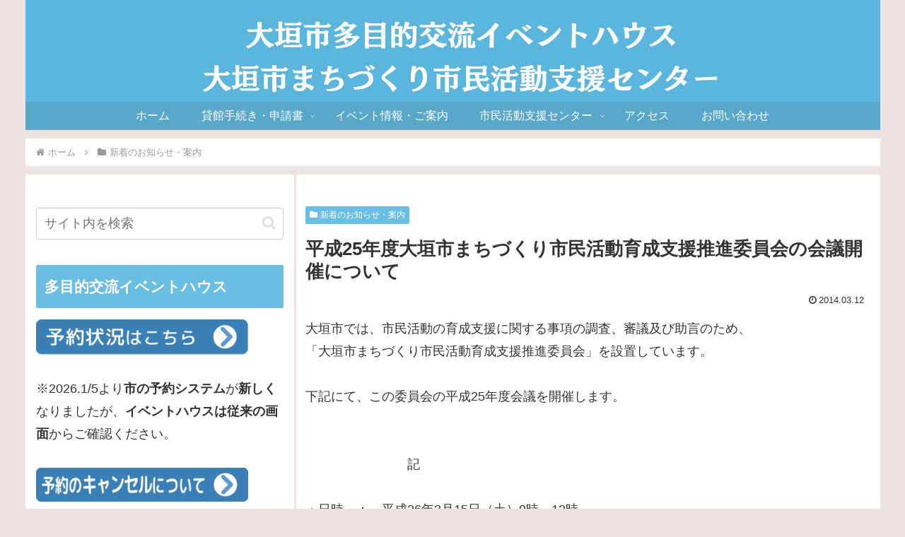

--- FILE ---
content_type: text/html; charset=utf-8
request_url: https://www.google.com/recaptcha/api2/anchor?ar=1&k=6LeF3YYpAAAAAAZKSxgC26Zp2RTqiZh2nuG0BxA1&co=aHR0cHM6Ly9vZy1ldmVudGhvdXNlLmNvbTo0NDM.&hl=en&v=N67nZn4AqZkNcbeMu4prBgzg&size=invisible&anchor-ms=20000&execute-ms=30000&cb=kasi164wzhrf
body_size: 48757
content:
<!DOCTYPE HTML><html dir="ltr" lang="en"><head><meta http-equiv="Content-Type" content="text/html; charset=UTF-8">
<meta http-equiv="X-UA-Compatible" content="IE=edge">
<title>reCAPTCHA</title>
<style type="text/css">
/* cyrillic-ext */
@font-face {
  font-family: 'Roboto';
  font-style: normal;
  font-weight: 400;
  font-stretch: 100%;
  src: url(//fonts.gstatic.com/s/roboto/v48/KFO7CnqEu92Fr1ME7kSn66aGLdTylUAMa3GUBHMdazTgWw.woff2) format('woff2');
  unicode-range: U+0460-052F, U+1C80-1C8A, U+20B4, U+2DE0-2DFF, U+A640-A69F, U+FE2E-FE2F;
}
/* cyrillic */
@font-face {
  font-family: 'Roboto';
  font-style: normal;
  font-weight: 400;
  font-stretch: 100%;
  src: url(//fonts.gstatic.com/s/roboto/v48/KFO7CnqEu92Fr1ME7kSn66aGLdTylUAMa3iUBHMdazTgWw.woff2) format('woff2');
  unicode-range: U+0301, U+0400-045F, U+0490-0491, U+04B0-04B1, U+2116;
}
/* greek-ext */
@font-face {
  font-family: 'Roboto';
  font-style: normal;
  font-weight: 400;
  font-stretch: 100%;
  src: url(//fonts.gstatic.com/s/roboto/v48/KFO7CnqEu92Fr1ME7kSn66aGLdTylUAMa3CUBHMdazTgWw.woff2) format('woff2');
  unicode-range: U+1F00-1FFF;
}
/* greek */
@font-face {
  font-family: 'Roboto';
  font-style: normal;
  font-weight: 400;
  font-stretch: 100%;
  src: url(//fonts.gstatic.com/s/roboto/v48/KFO7CnqEu92Fr1ME7kSn66aGLdTylUAMa3-UBHMdazTgWw.woff2) format('woff2');
  unicode-range: U+0370-0377, U+037A-037F, U+0384-038A, U+038C, U+038E-03A1, U+03A3-03FF;
}
/* math */
@font-face {
  font-family: 'Roboto';
  font-style: normal;
  font-weight: 400;
  font-stretch: 100%;
  src: url(//fonts.gstatic.com/s/roboto/v48/KFO7CnqEu92Fr1ME7kSn66aGLdTylUAMawCUBHMdazTgWw.woff2) format('woff2');
  unicode-range: U+0302-0303, U+0305, U+0307-0308, U+0310, U+0312, U+0315, U+031A, U+0326-0327, U+032C, U+032F-0330, U+0332-0333, U+0338, U+033A, U+0346, U+034D, U+0391-03A1, U+03A3-03A9, U+03B1-03C9, U+03D1, U+03D5-03D6, U+03F0-03F1, U+03F4-03F5, U+2016-2017, U+2034-2038, U+203C, U+2040, U+2043, U+2047, U+2050, U+2057, U+205F, U+2070-2071, U+2074-208E, U+2090-209C, U+20D0-20DC, U+20E1, U+20E5-20EF, U+2100-2112, U+2114-2115, U+2117-2121, U+2123-214F, U+2190, U+2192, U+2194-21AE, U+21B0-21E5, U+21F1-21F2, U+21F4-2211, U+2213-2214, U+2216-22FF, U+2308-230B, U+2310, U+2319, U+231C-2321, U+2336-237A, U+237C, U+2395, U+239B-23B7, U+23D0, U+23DC-23E1, U+2474-2475, U+25AF, U+25B3, U+25B7, U+25BD, U+25C1, U+25CA, U+25CC, U+25FB, U+266D-266F, U+27C0-27FF, U+2900-2AFF, U+2B0E-2B11, U+2B30-2B4C, U+2BFE, U+3030, U+FF5B, U+FF5D, U+1D400-1D7FF, U+1EE00-1EEFF;
}
/* symbols */
@font-face {
  font-family: 'Roboto';
  font-style: normal;
  font-weight: 400;
  font-stretch: 100%;
  src: url(//fonts.gstatic.com/s/roboto/v48/KFO7CnqEu92Fr1ME7kSn66aGLdTylUAMaxKUBHMdazTgWw.woff2) format('woff2');
  unicode-range: U+0001-000C, U+000E-001F, U+007F-009F, U+20DD-20E0, U+20E2-20E4, U+2150-218F, U+2190, U+2192, U+2194-2199, U+21AF, U+21E6-21F0, U+21F3, U+2218-2219, U+2299, U+22C4-22C6, U+2300-243F, U+2440-244A, U+2460-24FF, U+25A0-27BF, U+2800-28FF, U+2921-2922, U+2981, U+29BF, U+29EB, U+2B00-2BFF, U+4DC0-4DFF, U+FFF9-FFFB, U+10140-1018E, U+10190-1019C, U+101A0, U+101D0-101FD, U+102E0-102FB, U+10E60-10E7E, U+1D2C0-1D2D3, U+1D2E0-1D37F, U+1F000-1F0FF, U+1F100-1F1AD, U+1F1E6-1F1FF, U+1F30D-1F30F, U+1F315, U+1F31C, U+1F31E, U+1F320-1F32C, U+1F336, U+1F378, U+1F37D, U+1F382, U+1F393-1F39F, U+1F3A7-1F3A8, U+1F3AC-1F3AF, U+1F3C2, U+1F3C4-1F3C6, U+1F3CA-1F3CE, U+1F3D4-1F3E0, U+1F3ED, U+1F3F1-1F3F3, U+1F3F5-1F3F7, U+1F408, U+1F415, U+1F41F, U+1F426, U+1F43F, U+1F441-1F442, U+1F444, U+1F446-1F449, U+1F44C-1F44E, U+1F453, U+1F46A, U+1F47D, U+1F4A3, U+1F4B0, U+1F4B3, U+1F4B9, U+1F4BB, U+1F4BF, U+1F4C8-1F4CB, U+1F4D6, U+1F4DA, U+1F4DF, U+1F4E3-1F4E6, U+1F4EA-1F4ED, U+1F4F7, U+1F4F9-1F4FB, U+1F4FD-1F4FE, U+1F503, U+1F507-1F50B, U+1F50D, U+1F512-1F513, U+1F53E-1F54A, U+1F54F-1F5FA, U+1F610, U+1F650-1F67F, U+1F687, U+1F68D, U+1F691, U+1F694, U+1F698, U+1F6AD, U+1F6B2, U+1F6B9-1F6BA, U+1F6BC, U+1F6C6-1F6CF, U+1F6D3-1F6D7, U+1F6E0-1F6EA, U+1F6F0-1F6F3, U+1F6F7-1F6FC, U+1F700-1F7FF, U+1F800-1F80B, U+1F810-1F847, U+1F850-1F859, U+1F860-1F887, U+1F890-1F8AD, U+1F8B0-1F8BB, U+1F8C0-1F8C1, U+1F900-1F90B, U+1F93B, U+1F946, U+1F984, U+1F996, U+1F9E9, U+1FA00-1FA6F, U+1FA70-1FA7C, U+1FA80-1FA89, U+1FA8F-1FAC6, U+1FACE-1FADC, U+1FADF-1FAE9, U+1FAF0-1FAF8, U+1FB00-1FBFF;
}
/* vietnamese */
@font-face {
  font-family: 'Roboto';
  font-style: normal;
  font-weight: 400;
  font-stretch: 100%;
  src: url(//fonts.gstatic.com/s/roboto/v48/KFO7CnqEu92Fr1ME7kSn66aGLdTylUAMa3OUBHMdazTgWw.woff2) format('woff2');
  unicode-range: U+0102-0103, U+0110-0111, U+0128-0129, U+0168-0169, U+01A0-01A1, U+01AF-01B0, U+0300-0301, U+0303-0304, U+0308-0309, U+0323, U+0329, U+1EA0-1EF9, U+20AB;
}
/* latin-ext */
@font-face {
  font-family: 'Roboto';
  font-style: normal;
  font-weight: 400;
  font-stretch: 100%;
  src: url(//fonts.gstatic.com/s/roboto/v48/KFO7CnqEu92Fr1ME7kSn66aGLdTylUAMa3KUBHMdazTgWw.woff2) format('woff2');
  unicode-range: U+0100-02BA, U+02BD-02C5, U+02C7-02CC, U+02CE-02D7, U+02DD-02FF, U+0304, U+0308, U+0329, U+1D00-1DBF, U+1E00-1E9F, U+1EF2-1EFF, U+2020, U+20A0-20AB, U+20AD-20C0, U+2113, U+2C60-2C7F, U+A720-A7FF;
}
/* latin */
@font-face {
  font-family: 'Roboto';
  font-style: normal;
  font-weight: 400;
  font-stretch: 100%;
  src: url(//fonts.gstatic.com/s/roboto/v48/KFO7CnqEu92Fr1ME7kSn66aGLdTylUAMa3yUBHMdazQ.woff2) format('woff2');
  unicode-range: U+0000-00FF, U+0131, U+0152-0153, U+02BB-02BC, U+02C6, U+02DA, U+02DC, U+0304, U+0308, U+0329, U+2000-206F, U+20AC, U+2122, U+2191, U+2193, U+2212, U+2215, U+FEFF, U+FFFD;
}
/* cyrillic-ext */
@font-face {
  font-family: 'Roboto';
  font-style: normal;
  font-weight: 500;
  font-stretch: 100%;
  src: url(//fonts.gstatic.com/s/roboto/v48/KFO7CnqEu92Fr1ME7kSn66aGLdTylUAMa3GUBHMdazTgWw.woff2) format('woff2');
  unicode-range: U+0460-052F, U+1C80-1C8A, U+20B4, U+2DE0-2DFF, U+A640-A69F, U+FE2E-FE2F;
}
/* cyrillic */
@font-face {
  font-family: 'Roboto';
  font-style: normal;
  font-weight: 500;
  font-stretch: 100%;
  src: url(//fonts.gstatic.com/s/roboto/v48/KFO7CnqEu92Fr1ME7kSn66aGLdTylUAMa3iUBHMdazTgWw.woff2) format('woff2');
  unicode-range: U+0301, U+0400-045F, U+0490-0491, U+04B0-04B1, U+2116;
}
/* greek-ext */
@font-face {
  font-family: 'Roboto';
  font-style: normal;
  font-weight: 500;
  font-stretch: 100%;
  src: url(//fonts.gstatic.com/s/roboto/v48/KFO7CnqEu92Fr1ME7kSn66aGLdTylUAMa3CUBHMdazTgWw.woff2) format('woff2');
  unicode-range: U+1F00-1FFF;
}
/* greek */
@font-face {
  font-family: 'Roboto';
  font-style: normal;
  font-weight: 500;
  font-stretch: 100%;
  src: url(//fonts.gstatic.com/s/roboto/v48/KFO7CnqEu92Fr1ME7kSn66aGLdTylUAMa3-UBHMdazTgWw.woff2) format('woff2');
  unicode-range: U+0370-0377, U+037A-037F, U+0384-038A, U+038C, U+038E-03A1, U+03A3-03FF;
}
/* math */
@font-face {
  font-family: 'Roboto';
  font-style: normal;
  font-weight: 500;
  font-stretch: 100%;
  src: url(//fonts.gstatic.com/s/roboto/v48/KFO7CnqEu92Fr1ME7kSn66aGLdTylUAMawCUBHMdazTgWw.woff2) format('woff2');
  unicode-range: U+0302-0303, U+0305, U+0307-0308, U+0310, U+0312, U+0315, U+031A, U+0326-0327, U+032C, U+032F-0330, U+0332-0333, U+0338, U+033A, U+0346, U+034D, U+0391-03A1, U+03A3-03A9, U+03B1-03C9, U+03D1, U+03D5-03D6, U+03F0-03F1, U+03F4-03F5, U+2016-2017, U+2034-2038, U+203C, U+2040, U+2043, U+2047, U+2050, U+2057, U+205F, U+2070-2071, U+2074-208E, U+2090-209C, U+20D0-20DC, U+20E1, U+20E5-20EF, U+2100-2112, U+2114-2115, U+2117-2121, U+2123-214F, U+2190, U+2192, U+2194-21AE, U+21B0-21E5, U+21F1-21F2, U+21F4-2211, U+2213-2214, U+2216-22FF, U+2308-230B, U+2310, U+2319, U+231C-2321, U+2336-237A, U+237C, U+2395, U+239B-23B7, U+23D0, U+23DC-23E1, U+2474-2475, U+25AF, U+25B3, U+25B7, U+25BD, U+25C1, U+25CA, U+25CC, U+25FB, U+266D-266F, U+27C0-27FF, U+2900-2AFF, U+2B0E-2B11, U+2B30-2B4C, U+2BFE, U+3030, U+FF5B, U+FF5D, U+1D400-1D7FF, U+1EE00-1EEFF;
}
/* symbols */
@font-face {
  font-family: 'Roboto';
  font-style: normal;
  font-weight: 500;
  font-stretch: 100%;
  src: url(//fonts.gstatic.com/s/roboto/v48/KFO7CnqEu92Fr1ME7kSn66aGLdTylUAMaxKUBHMdazTgWw.woff2) format('woff2');
  unicode-range: U+0001-000C, U+000E-001F, U+007F-009F, U+20DD-20E0, U+20E2-20E4, U+2150-218F, U+2190, U+2192, U+2194-2199, U+21AF, U+21E6-21F0, U+21F3, U+2218-2219, U+2299, U+22C4-22C6, U+2300-243F, U+2440-244A, U+2460-24FF, U+25A0-27BF, U+2800-28FF, U+2921-2922, U+2981, U+29BF, U+29EB, U+2B00-2BFF, U+4DC0-4DFF, U+FFF9-FFFB, U+10140-1018E, U+10190-1019C, U+101A0, U+101D0-101FD, U+102E0-102FB, U+10E60-10E7E, U+1D2C0-1D2D3, U+1D2E0-1D37F, U+1F000-1F0FF, U+1F100-1F1AD, U+1F1E6-1F1FF, U+1F30D-1F30F, U+1F315, U+1F31C, U+1F31E, U+1F320-1F32C, U+1F336, U+1F378, U+1F37D, U+1F382, U+1F393-1F39F, U+1F3A7-1F3A8, U+1F3AC-1F3AF, U+1F3C2, U+1F3C4-1F3C6, U+1F3CA-1F3CE, U+1F3D4-1F3E0, U+1F3ED, U+1F3F1-1F3F3, U+1F3F5-1F3F7, U+1F408, U+1F415, U+1F41F, U+1F426, U+1F43F, U+1F441-1F442, U+1F444, U+1F446-1F449, U+1F44C-1F44E, U+1F453, U+1F46A, U+1F47D, U+1F4A3, U+1F4B0, U+1F4B3, U+1F4B9, U+1F4BB, U+1F4BF, U+1F4C8-1F4CB, U+1F4D6, U+1F4DA, U+1F4DF, U+1F4E3-1F4E6, U+1F4EA-1F4ED, U+1F4F7, U+1F4F9-1F4FB, U+1F4FD-1F4FE, U+1F503, U+1F507-1F50B, U+1F50D, U+1F512-1F513, U+1F53E-1F54A, U+1F54F-1F5FA, U+1F610, U+1F650-1F67F, U+1F687, U+1F68D, U+1F691, U+1F694, U+1F698, U+1F6AD, U+1F6B2, U+1F6B9-1F6BA, U+1F6BC, U+1F6C6-1F6CF, U+1F6D3-1F6D7, U+1F6E0-1F6EA, U+1F6F0-1F6F3, U+1F6F7-1F6FC, U+1F700-1F7FF, U+1F800-1F80B, U+1F810-1F847, U+1F850-1F859, U+1F860-1F887, U+1F890-1F8AD, U+1F8B0-1F8BB, U+1F8C0-1F8C1, U+1F900-1F90B, U+1F93B, U+1F946, U+1F984, U+1F996, U+1F9E9, U+1FA00-1FA6F, U+1FA70-1FA7C, U+1FA80-1FA89, U+1FA8F-1FAC6, U+1FACE-1FADC, U+1FADF-1FAE9, U+1FAF0-1FAF8, U+1FB00-1FBFF;
}
/* vietnamese */
@font-face {
  font-family: 'Roboto';
  font-style: normal;
  font-weight: 500;
  font-stretch: 100%;
  src: url(//fonts.gstatic.com/s/roboto/v48/KFO7CnqEu92Fr1ME7kSn66aGLdTylUAMa3OUBHMdazTgWw.woff2) format('woff2');
  unicode-range: U+0102-0103, U+0110-0111, U+0128-0129, U+0168-0169, U+01A0-01A1, U+01AF-01B0, U+0300-0301, U+0303-0304, U+0308-0309, U+0323, U+0329, U+1EA0-1EF9, U+20AB;
}
/* latin-ext */
@font-face {
  font-family: 'Roboto';
  font-style: normal;
  font-weight: 500;
  font-stretch: 100%;
  src: url(//fonts.gstatic.com/s/roboto/v48/KFO7CnqEu92Fr1ME7kSn66aGLdTylUAMa3KUBHMdazTgWw.woff2) format('woff2');
  unicode-range: U+0100-02BA, U+02BD-02C5, U+02C7-02CC, U+02CE-02D7, U+02DD-02FF, U+0304, U+0308, U+0329, U+1D00-1DBF, U+1E00-1E9F, U+1EF2-1EFF, U+2020, U+20A0-20AB, U+20AD-20C0, U+2113, U+2C60-2C7F, U+A720-A7FF;
}
/* latin */
@font-face {
  font-family: 'Roboto';
  font-style: normal;
  font-weight: 500;
  font-stretch: 100%;
  src: url(//fonts.gstatic.com/s/roboto/v48/KFO7CnqEu92Fr1ME7kSn66aGLdTylUAMa3yUBHMdazQ.woff2) format('woff2');
  unicode-range: U+0000-00FF, U+0131, U+0152-0153, U+02BB-02BC, U+02C6, U+02DA, U+02DC, U+0304, U+0308, U+0329, U+2000-206F, U+20AC, U+2122, U+2191, U+2193, U+2212, U+2215, U+FEFF, U+FFFD;
}
/* cyrillic-ext */
@font-face {
  font-family: 'Roboto';
  font-style: normal;
  font-weight: 900;
  font-stretch: 100%;
  src: url(//fonts.gstatic.com/s/roboto/v48/KFO7CnqEu92Fr1ME7kSn66aGLdTylUAMa3GUBHMdazTgWw.woff2) format('woff2');
  unicode-range: U+0460-052F, U+1C80-1C8A, U+20B4, U+2DE0-2DFF, U+A640-A69F, U+FE2E-FE2F;
}
/* cyrillic */
@font-face {
  font-family: 'Roboto';
  font-style: normal;
  font-weight: 900;
  font-stretch: 100%;
  src: url(//fonts.gstatic.com/s/roboto/v48/KFO7CnqEu92Fr1ME7kSn66aGLdTylUAMa3iUBHMdazTgWw.woff2) format('woff2');
  unicode-range: U+0301, U+0400-045F, U+0490-0491, U+04B0-04B1, U+2116;
}
/* greek-ext */
@font-face {
  font-family: 'Roboto';
  font-style: normal;
  font-weight: 900;
  font-stretch: 100%;
  src: url(//fonts.gstatic.com/s/roboto/v48/KFO7CnqEu92Fr1ME7kSn66aGLdTylUAMa3CUBHMdazTgWw.woff2) format('woff2');
  unicode-range: U+1F00-1FFF;
}
/* greek */
@font-face {
  font-family: 'Roboto';
  font-style: normal;
  font-weight: 900;
  font-stretch: 100%;
  src: url(//fonts.gstatic.com/s/roboto/v48/KFO7CnqEu92Fr1ME7kSn66aGLdTylUAMa3-UBHMdazTgWw.woff2) format('woff2');
  unicode-range: U+0370-0377, U+037A-037F, U+0384-038A, U+038C, U+038E-03A1, U+03A3-03FF;
}
/* math */
@font-face {
  font-family: 'Roboto';
  font-style: normal;
  font-weight: 900;
  font-stretch: 100%;
  src: url(//fonts.gstatic.com/s/roboto/v48/KFO7CnqEu92Fr1ME7kSn66aGLdTylUAMawCUBHMdazTgWw.woff2) format('woff2');
  unicode-range: U+0302-0303, U+0305, U+0307-0308, U+0310, U+0312, U+0315, U+031A, U+0326-0327, U+032C, U+032F-0330, U+0332-0333, U+0338, U+033A, U+0346, U+034D, U+0391-03A1, U+03A3-03A9, U+03B1-03C9, U+03D1, U+03D5-03D6, U+03F0-03F1, U+03F4-03F5, U+2016-2017, U+2034-2038, U+203C, U+2040, U+2043, U+2047, U+2050, U+2057, U+205F, U+2070-2071, U+2074-208E, U+2090-209C, U+20D0-20DC, U+20E1, U+20E5-20EF, U+2100-2112, U+2114-2115, U+2117-2121, U+2123-214F, U+2190, U+2192, U+2194-21AE, U+21B0-21E5, U+21F1-21F2, U+21F4-2211, U+2213-2214, U+2216-22FF, U+2308-230B, U+2310, U+2319, U+231C-2321, U+2336-237A, U+237C, U+2395, U+239B-23B7, U+23D0, U+23DC-23E1, U+2474-2475, U+25AF, U+25B3, U+25B7, U+25BD, U+25C1, U+25CA, U+25CC, U+25FB, U+266D-266F, U+27C0-27FF, U+2900-2AFF, U+2B0E-2B11, U+2B30-2B4C, U+2BFE, U+3030, U+FF5B, U+FF5D, U+1D400-1D7FF, U+1EE00-1EEFF;
}
/* symbols */
@font-face {
  font-family: 'Roboto';
  font-style: normal;
  font-weight: 900;
  font-stretch: 100%;
  src: url(//fonts.gstatic.com/s/roboto/v48/KFO7CnqEu92Fr1ME7kSn66aGLdTylUAMaxKUBHMdazTgWw.woff2) format('woff2');
  unicode-range: U+0001-000C, U+000E-001F, U+007F-009F, U+20DD-20E0, U+20E2-20E4, U+2150-218F, U+2190, U+2192, U+2194-2199, U+21AF, U+21E6-21F0, U+21F3, U+2218-2219, U+2299, U+22C4-22C6, U+2300-243F, U+2440-244A, U+2460-24FF, U+25A0-27BF, U+2800-28FF, U+2921-2922, U+2981, U+29BF, U+29EB, U+2B00-2BFF, U+4DC0-4DFF, U+FFF9-FFFB, U+10140-1018E, U+10190-1019C, U+101A0, U+101D0-101FD, U+102E0-102FB, U+10E60-10E7E, U+1D2C0-1D2D3, U+1D2E0-1D37F, U+1F000-1F0FF, U+1F100-1F1AD, U+1F1E6-1F1FF, U+1F30D-1F30F, U+1F315, U+1F31C, U+1F31E, U+1F320-1F32C, U+1F336, U+1F378, U+1F37D, U+1F382, U+1F393-1F39F, U+1F3A7-1F3A8, U+1F3AC-1F3AF, U+1F3C2, U+1F3C4-1F3C6, U+1F3CA-1F3CE, U+1F3D4-1F3E0, U+1F3ED, U+1F3F1-1F3F3, U+1F3F5-1F3F7, U+1F408, U+1F415, U+1F41F, U+1F426, U+1F43F, U+1F441-1F442, U+1F444, U+1F446-1F449, U+1F44C-1F44E, U+1F453, U+1F46A, U+1F47D, U+1F4A3, U+1F4B0, U+1F4B3, U+1F4B9, U+1F4BB, U+1F4BF, U+1F4C8-1F4CB, U+1F4D6, U+1F4DA, U+1F4DF, U+1F4E3-1F4E6, U+1F4EA-1F4ED, U+1F4F7, U+1F4F9-1F4FB, U+1F4FD-1F4FE, U+1F503, U+1F507-1F50B, U+1F50D, U+1F512-1F513, U+1F53E-1F54A, U+1F54F-1F5FA, U+1F610, U+1F650-1F67F, U+1F687, U+1F68D, U+1F691, U+1F694, U+1F698, U+1F6AD, U+1F6B2, U+1F6B9-1F6BA, U+1F6BC, U+1F6C6-1F6CF, U+1F6D3-1F6D7, U+1F6E0-1F6EA, U+1F6F0-1F6F3, U+1F6F7-1F6FC, U+1F700-1F7FF, U+1F800-1F80B, U+1F810-1F847, U+1F850-1F859, U+1F860-1F887, U+1F890-1F8AD, U+1F8B0-1F8BB, U+1F8C0-1F8C1, U+1F900-1F90B, U+1F93B, U+1F946, U+1F984, U+1F996, U+1F9E9, U+1FA00-1FA6F, U+1FA70-1FA7C, U+1FA80-1FA89, U+1FA8F-1FAC6, U+1FACE-1FADC, U+1FADF-1FAE9, U+1FAF0-1FAF8, U+1FB00-1FBFF;
}
/* vietnamese */
@font-face {
  font-family: 'Roboto';
  font-style: normal;
  font-weight: 900;
  font-stretch: 100%;
  src: url(//fonts.gstatic.com/s/roboto/v48/KFO7CnqEu92Fr1ME7kSn66aGLdTylUAMa3OUBHMdazTgWw.woff2) format('woff2');
  unicode-range: U+0102-0103, U+0110-0111, U+0128-0129, U+0168-0169, U+01A0-01A1, U+01AF-01B0, U+0300-0301, U+0303-0304, U+0308-0309, U+0323, U+0329, U+1EA0-1EF9, U+20AB;
}
/* latin-ext */
@font-face {
  font-family: 'Roboto';
  font-style: normal;
  font-weight: 900;
  font-stretch: 100%;
  src: url(//fonts.gstatic.com/s/roboto/v48/KFO7CnqEu92Fr1ME7kSn66aGLdTylUAMa3KUBHMdazTgWw.woff2) format('woff2');
  unicode-range: U+0100-02BA, U+02BD-02C5, U+02C7-02CC, U+02CE-02D7, U+02DD-02FF, U+0304, U+0308, U+0329, U+1D00-1DBF, U+1E00-1E9F, U+1EF2-1EFF, U+2020, U+20A0-20AB, U+20AD-20C0, U+2113, U+2C60-2C7F, U+A720-A7FF;
}
/* latin */
@font-face {
  font-family: 'Roboto';
  font-style: normal;
  font-weight: 900;
  font-stretch: 100%;
  src: url(//fonts.gstatic.com/s/roboto/v48/KFO7CnqEu92Fr1ME7kSn66aGLdTylUAMa3yUBHMdazQ.woff2) format('woff2');
  unicode-range: U+0000-00FF, U+0131, U+0152-0153, U+02BB-02BC, U+02C6, U+02DA, U+02DC, U+0304, U+0308, U+0329, U+2000-206F, U+20AC, U+2122, U+2191, U+2193, U+2212, U+2215, U+FEFF, U+FFFD;
}

</style>
<link rel="stylesheet" type="text/css" href="https://www.gstatic.com/recaptcha/releases/N67nZn4AqZkNcbeMu4prBgzg/styles__ltr.css">
<script nonce="Q_LF23xxWrNX1Ae23PnUWQ" type="text/javascript">window['__recaptcha_api'] = 'https://www.google.com/recaptcha/api2/';</script>
<script type="text/javascript" src="https://www.gstatic.com/recaptcha/releases/N67nZn4AqZkNcbeMu4prBgzg/recaptcha__en.js" nonce="Q_LF23xxWrNX1Ae23PnUWQ">
      
    </script></head>
<body><div id="rc-anchor-alert" class="rc-anchor-alert"></div>
<input type="hidden" id="recaptcha-token" value="[base64]">
<script type="text/javascript" nonce="Q_LF23xxWrNX1Ae23PnUWQ">
      recaptcha.anchor.Main.init("[\x22ainput\x22,[\x22bgdata\x22,\x22\x22,\[base64]/[base64]/[base64]/[base64]/[base64]/[base64]/KGcoTywyNTMsTy5PKSxVRyhPLEMpKTpnKE8sMjUzLEMpLE8pKSxsKSksTykpfSxieT1mdW5jdGlvbihDLE8sdSxsKXtmb3IobD0odT1SKEMpLDApO08+MDtPLS0pbD1sPDw4fFooQyk7ZyhDLHUsbCl9LFVHPWZ1bmN0aW9uKEMsTyl7Qy5pLmxlbmd0aD4xMDQ/[base64]/[base64]/[base64]/[base64]/[base64]/[base64]/[base64]\\u003d\x22,\[base64]\\u003d\x22,\x22GsKQw7hTw4nCu8OAwq1aA8OzwqEdC8K4wqrDjMKow7bCpjhRwoDCpjs8G8KJGcKVWcKqw7Z4wqwvw4xvVFfCgMOsE33CrcKCMF1Tw6zDkjwieDTCiMOaw54dwrohARR/TMOKwqjDmEHDqsOcZsKxcsKGC8OIWG7CrMONw7XDqSIqw5bDv8KJwqTDnSxTwoDCm8K/wrR+w7Z7w63DgW0EK0zCh8OVSMOxw6xDw5HDoyfCsl8Ww7huw47CpwfDnCRED8O4E1bDscKODzXDuxgyHsK/wo3DgcKFTcK2NGdaw75dKsK0w57ClcKSw6jCncKhZh4jwrrCiQNuBcKcw47Chgk9BjHDiMK2wroKw4PDuFp0CMKEwqzCuTXDjWdQwozDosOLw4DCscOaw7V+c8OxUkAadcO/VVx4DgNzw6vDkTttwpRJwptHw4HDvxhHwqfCoC44wrxbwp9xUhjDk8Khwrl+w6VeBTVew6BAw4/CnMKzGgRWBlLDpUDCh8K2wpLDlyk3w74Ew5fDkyfDgMKew6HCs2Bkw5xuw58PfcKYwrXDvD3DoGM6Q31+wrHCmirDgiXClSdpwqHCtTjCrUsLw40/w6fDhg7CoMKmTMK3wovDncOgw4YMGgV3w61nDMKZwqrCrlfCg8KUw6MrwpHCnsK6w7zCtzlKwq/DsjxJBcO9KQhPwpfDl8Otw5PDlSlTWMOiO8OZw71PTsONF05awoUATcOfw5Rtw4wBw7vCikAhw73DksKcw47CkcOdKF8gKcOVGxnDiVfDhAlgwqrCo8KnwqTDtCDDhMKLHR3DisKywo/CqsO6SBvClFHCk1MFwqvDsMKFPsKHYMKVw59RwqzDqMOzwq8tw6/Cs8KPw4rCjyLDsUdUUsO/wog6OH7Cg8KBw5fCicOVwqzCmVnClsOPw4bCsjfDn8Kow6HCgcKtw7N+KD9XJcOmwoYDwpx3BMO2CwYmR8KnP1LDg8K8EcK1w5bCki/CjAV2TE9jwqvDsy8fVXHCgMK4Pi/[base64]/DhQYtwpHDkxJ6w6rDlMO3wptVwqfCpnTCi0jCnMK3QcKuO8OPw7oBwpZrwqXCh8O5e1BnTSPChcKPw45Cw53ClhItw7FeMMKGwrDDj8KiAMK1wqDDt8K/[base64]/Dq0nDgsOfw6c/[base64]/[base64]/[base64]/DvcKIw5vDpyrDqcKgwqBew7BAw7IUKcOXe8K1wolrB8Kiw6LCgcOHw6gTYD07VhHDnXPClnPDk1fCml0iXcKqRcO0BcKySAFswoQ8CDPCqyvCtcOuHsKCw57ClUxnwpJkJMOXOcKZwoNWUcOdbsK7AxBiw5FaWiFjV8Oww7HCngzCix9dw6/CmcK2ZsOFw4bDrC/CuMO2XsODDhVAOcKkcSh+wo01woglw6tUw4gww4RsRsOxwrkZw5jDhMOJw7gEwpPDu0okN8K6bcOhFsKQw4jDnwsuacK+NMKFVF7Cn1/Cs3PDuVlITWHCtncbw6XDinXChlkzf8OIw67Dn8OLw4XCojR/EsOdOg43w5ZHw7nDiwXClMK+w7s0woLDq8OjS8KiEcKcTsOneMKxw5ZXcsOfLDQNIcKTwrTCpsKmwrDDvMKuw7/[base64]/ConXCsx3Dq8Oiw4RyHMKwwopoZMKTEMOgH8Kbw7XCusKkwoV/[base64]/DscODwoQCw5bDu1rDnMOZwr/[base64]/DnTYUwpjDlBnDvH7DucKrEGDCpMKJwoNTV8KVUyYzJQbDlnQrwrhZDkTDs0rDiMK1w4Epwqcdw6RJRMKAwpE8CcO6woN7f2U8w7rDrcK6IsOzbWQbwoNnGsKMwqgnYhA5w5LCm8Oew5xpEm/CvsOICMKDw4XCmsKVwqTDrzHCt8KLOSrDrHDCp2/Dh2NvJsKwwqjChjDCvVkfaiTDizA4w6LDisOKCXg6wpNXwpEtwpnDocOSw64qwr8owp7CksKmI8O5XMK6JcKXwoPCrcKww6Y7VcOvbkFyw4DCjsKfalhlCHRjOFFvw6LCqXYvGTYpRHjCmx7Dgw/DsVUewqzDrx9ew4rCgwfCq8Odw6Y6LQkbOsKDI1vDl8K0wpA/SiHCuV4Cw6nDpsKBe8OfFSvDgw88w7U2w5E7aMONKMOLw6jDlsOWw4Z6Ex4HQ17DgEfDhD3DrMK5w50ZTsO8wp3Dm38kDnnDlWjDvcKyw73Dkxkfw6vCuMOaE8OfNRktw6nCjWg3wqB0RcO5worCsi/[base64]/CpMKDw5Iow5cqw6zCicOgwqxBTEYtesKCw4EiH8OtwrI8woJtwrRDfcKnQUvCg8OeIsKuRcO/PwTCpMONwprCmMO7TFBow7DDmQ0PGC3Cq1PDkioyw47DmwnClkwMUnHCmkt5w4PDqMOyw7/CtR8Cw7PCqMOXw7jCrX4zN8Kmw7xuwqZsK8OiOgbCrMOQAsK8EgHCjcKFwoUrwowEI8K3w7PChQcMw67Dr8OPcRLCqQEewpNNw6/[base64]/CtsO9w4M1G8KgG8KQw5/DtcK0NcOcw4rDonlQKcKjf3kYXMKZwopXQljCoMKqwqxwcXFDwoFxacODwq5iYcO4woXDlHtoQWUUw4AbwqwNG0M1XMOSWMKxPgzDr8KKwpfCsWReBMKZfEYLwr/DqMKaHsKMcsKMwqZKwozCv0IYwpc0L0zDvmldw6clFjnCg8OdSW1OQAHCrMOoXHrDnz3DhTgnRQAPw7zDsEXCmkRrwoHDoAIowqsKwpImJMORwoF8EUvCusKwwrh1XAhoIcKqw57Djj9WbhHDiE3Cm8Kbwqsow7XDg2zDo8OxdcOxwo/Cp8Ohw4B6w4Z6w6bCn8Ohw7hzw6Y3wqjCtcKfNsOuYsOwV1U2dMOCwoDCr8KNEcK4w43CpGTDh8KvdRHDnMO7KT5IwrVhZMOWTsOSBcO6C8KbwrjDnT5Hw7trw41Owpsxwp7DmMKXwr/DmhnDjXPDqnZJYMOIasODwrBAw5zDmiTDicOPaMOhw74cYQ8yw6c1wpIBMcKlw51vZwosw5vDgwxJVMKfZ1nCvDJNwpwCZTfDucOZe8OYw5vCvjU0w4/CrMOPcRTDvQ9Lw7c2NMKmd8OiZTBtBMKUw57DmMOcIV1UYhA5wrjCiTfCqE7DosK1cDkfXMKUPcKrw41nCsOLwrDDpQzDhlLDlBbCsR9VwodxMUZqw7jDt8KAUEbDicOWw4TCh1RywpEaw6nDhSrCoMKPK8Kywq/[base64]/e8OcG8Kzw47ChxMbPlrDo3spwqEww6/[base64]/Ck8KYdEs+wrLDrMKpwqMWw64Dw7jDqxfCsMKlw4p7w5NOw6FwwoB3M8KpRxXDo8Ovwo7DjsOGOMKIw4PDoHRRS8Omay3Dqn5jUcKEJ8Oiw75/XnBmwoI3wp3CscOFb2PCtsKyHcOyHsOowoHChSBTBMKzwrhCG3bCphfCnzbCt8K9wq9JGELCksK8wr7DnjdOOMO2wq/[base64]/Dqjx1wpzDqcO4wq/DtxQXCMOUw5gEZkQowpNHw4xVA8KtbcKUwpPDnhQtEMKGLT3Cjh5LwrBvf3/DpsKcw4Vxw7TCn8KTJwQPw7NZKjllw6ABJ8OuwrY0csOEw5DDtnN4wobCs8Oiw6smJCtBAsKaZHF9w4JMOMKAworDoMKqw5FOw7TDnG1sw4hmwpRZSzIrJsK2KnzDpAvClMOzwoYEw5NQwo5UcFMlEMK/A17CrsKFR8KqPH13HmjDsmQFwo7Di30ANsK1wpo4wqZzw5kQw4lqdF9+IcOETsO7w6xuwqB3w47Dg8OgCcOMwrQdITwPW8OewpJHCBAaRh40w5bDt8KOGcK2IMKaI2nCgn/CnsOQWcOXPE9YwqjDk8OKc8Otw4RpMsKAfjTCtsOBw7/CmGbCuBZqw6/CkcOzw5AlYktZM8KLABjCoRvCvHkSwojDgcOPw67Dp0LDmxFbPCUSG8OSwq1/[base64]/Ct8K5wp/CgsK4wqE/FC/Cq8OHw5nCv2UMF8KEwpvDoiYFwoErIngUw50XYlXDlyNpw4oNIHROwpjCh3AwwrcBPcKccTzDhVnChcOfw53Di8KBXcKfwr4SwpnChcK1wpl5dsOywp/CoMK1OcKsXT/Dk8OPDS/[base64]/CpRzDhV9fR3UGOsKJwrgPeMOgw6/DlE/DhMOsw4lie8OIWXXCucKCJh4QVA0Cw7RhwpF9NWrDm8OEQhLDjMK4Jn0mwrN3UMKTw53ChSjCi3fCizDDi8K6w57CpcODYMOOU27Dn0URw7VFRMKgw5Mhw7FQAMO8BUHDqMKRR8Oaw43DqMKoBx0bBsKkwo/Dk21zwqnCjkLCh8KuJ8OSDC/[base64]/CkMOhwpYswqgew6VIPsKKw6bDmsOQwoDCqUTCnhViO8O+GcKQNnvCs8OGfT0pcsOAUmNXFjvDiMOOwoHDsHzDjMKtw4I6w5wUwpAYwoolYn3CqMO+PcKSMMOQJMKmHcK/wr0lwpF+KixeSXY4wofDvX/[base64]/GMKrwrDDo8O+RGTDumrDkjcEw4HDqsO8VknCvyIGRGjDuxUyw48GHsOnCB/DmgTDoMK+bWIrMV/[base64]/Fwh5cUFTUkdNPirCpnjDl8OxLWzDllHDozzCtV3Di0rDiBLCmRjDpcOrIsKnEWTDtMOkexZRAjkBYRPClXMBUg5XNcOYw5/[base64]/w6RmwprDnWw9woM/wrPCtgDChhJ7woTDhADCs8KDVDFUUBTCpMKWYcO4wqplKMKqwrHCmjjClsK0XMKZHz7DlFAvwr3CgQvCoBAVacKxwo/DvRjCucOqBMKfeG4wc8ODw4oKAgPCqSTCrXRMasOmEsK5wp/DiifCqsOaYCHCtgrCpEtlYsKrwq/CpxrCoSXCi1jDs0PDj2rDqgIxCivChsO6BcO3wo/DhcO5byVAwrHDtsOaw7cUejgxLMKkwrZICsO5w55Cw77DscKnMl4nwrbCvisuw6fDmnlpwrIQwod3bmvCpcOjw5PCh8KoSQTCilrCvcKTFMK2wqJ0RivDrXfDoVQvDsO9w7VWdcKQcS7Cs1/CtDt+w7VGcAvCl8Kfw7YEwo3Ds2/[base64]/PMOuSMKww6fCkcOHw4g5NU7DgcOxw5zDuyfDm8Kcw4LCs8OIwoR/[base64]/[base64]/DnsK6Cz89wqlBdMOPVMK4BCbDijcNw5hRw63DgMKQCsKdCj8sw4jCskVww6TCosOYwq3Cv0EFfBfCgsKEw5J/KFgXOcKTNjdww5x1wox6eG3DjsOuIMOPwqhuw4hZwrk7wohFwpMowrTDp1bCilUnJcOKCTtyZ8KIDcOrFwPCrQMBakcAIhgTKcKrw5dIw5cbwoXDlMODMMKFLcO8w4LDmsOIc1XDhsK8w6XDjxkJwoB3wr/CvsK/MMKeDcOVKgRKw7ppSMO/SCwfwrrDiwzDvHBMwpxbGCLDv8KiPWpBAyvDnsOKwqkAMMKQw4rCsMObw57DlisOQmnCqMKUwq/[base64]/Ck1rDrlFuw6vCgwXCi8OSwqzDsgTDmcK7wrQcw5dew6dEw4QUNgPCnDTDvGUfwobCnWR+P8OfwrUSwrtLLcK5w4nCvMOGfcKzwpvDnj3CpT7DmArDvsK7JxV7wqBtaVIHwobDkF8zPQ/CusKrEMKDO2DDsMO0V8OoXsKafELCuBnCu8Oha3cqZ8KUT8KdwqvCtUvDoHERwpLDsMOeVcOTw7jCrXzDmcOiw4vDrsKiIMOQw6/DmSVFwq5CDcKsw6/DpUduRV3DvgZBw5PCqMKmWsOBw4HDhcOUPMO+w7R9cMOecsKmHcK6FGAcwphkw7VCwqBJwoPDpjJkwo5jd3zCvG41wq/[base64]/[base64]/[base64]/[base64]/CvAzDtDfDuDXCnMKQw6wBw6Znw7fDnUbCkTkywr82cDXDl8KxDRHDv8KpOUfCsMOLDMKjVg7Dq8Klw7/[base64]/CvsOBw5fDrMK4U8O0wpjDr8Kmw57Ctl05wpMnLMOZwoN8w7Fzw5jDosKiJFvDkHzCpQZuw4YhPcOHwrLDosKeJMK4w7HDj8KDwq1XEG/Ck8Kkwq/Ci8KOQ0PDhAAvwrLDk3ASw7fCqyzCnR11JgV6X8OTYG9lQFTDsGDCtMOhwqXCisOfA1zClUzCuCIyTRrCi8OTw7Bow45fwr4qw7BFbRTCqF/Dj8OQdcO4C8KVOhUJwpjCiHckw5/CiHrCusKHbcO8YRvCoMOgwrbDjcKEw7tSw4nCgMOCwpfCjl5Zw6deG3zDo8Ktw6rCgMODVzMXZBEQwot6PMKJwoAfKcKXwq/CssOZwprDjMOww5Nnwq/CocOmw69vwrdYw5fCpiY3esO6S3RswqDDgMOIwrtYw4Brw7nDoDBRcsKtCsOEPEMmPXp0IVYkUxPCjDjDvBDDv8K3wrouwqzDq8O/QWcSczluwq5zOcO7wr7DqsO9w6VwcMKIw6gCU8Omwr8KX8OTPVrChMKEVRTCtsOvOG8UFcOJw5xZcwotLyHCosOiXhNXMDTDglY2w4TCgzN5wpXDgQLCmC5yw7/[base64]/a0dnw7XCvV8SwoVmKlHCiMOowobDo8Kew4TDn8OEL8KKw4PCnsKBVMOKw7zDo8OfworDrlZKOsOIwpPCo8KVw4QnTQcHbsOJw5DDmhwsw6V+w7/DsEB4wrzDlV/CmcKjw5vDoMOBwoDCjMKmfMOJBsKUXcOMwqRNwrxGw5dew5/CvcOcw48IW8KmUGnCoSzCrxvDs8KGwqjCp3fCjcKSdDQuUgzClQrDpsOcLsK5R0LCm8K/PHMzfsOXfV/DusOsGsKGw7NFPT8Vw5XDgcOywqbDnhltwp/CrMOOHcKHCcOcXzfDvmVJdgTDjDbCjBXDhHAcw69jYsOow7VRUsO9U8KSWcO4wpREezXDm8OGwpNzAMOew59bwo/Cs0svw4nDsGpdOyZxNy7Ct8K5w4Ndwq/DhsOTw5xPw5TDjHwuw5hQS8KieMOrTsKCworCi8KnCwfCqXEZwoQSw7oWwp5Cwp1dLsOJw5HCkxIUPMOVB1rDk8KGBFfDl3s7JUbDo3DDuWDDrsKOwqJtwqFJLC/[base64]/wpbClzXCj8OTwpgWw7LDhl3ChGpUbDYDGybCvcKIwoEHJMOGwodUwp4swoIeQcK3w4TCtMOSRANYIsOWwpt3w4LCryxqdMOFRWXCuMOlG8K/d8O9w5RLwpJXX8OYH8KUEMOFw7LCkcOrwpTCosO6AGrClMOuwqJ9w4zDg24AwplUwobCvjo+w4LDunxxwo7CrsOOKwJ5HsKVw7IzLX3DrgrDl8KfwoxgwqfCqETCscKKw4ZTJAEjwrJYw5XCo8K/AcKWwqzCs8Ohw7ciw6bDn8KGwpExdMK6w6VTw53CgiIHFVslw5DDnH4aw7HCjsKiIcOKwpdMPMOVccOFwpUPwrrCpcO9wqLDkS7DgATDtHfDrQ7CgcOnDUjDtMKZw6peYxXDoBzChnrDow/[base64]/CgsOST8K7Rz0Sw7V+b8OWwo/[base64]/[base64]/[base64]/DpMKWw73Cs8KrW3R9McOQS8Olwq0vwpk+EWAhBClQw6jCilfCi8O6VCfDsn/[base64]/DmMK/wr/CosKwZ8K3w6k0Ck1iw4o/wpJTZEZ8w74CL8KJwr8QKAzDuEVSQWDCncKtw5TDhsOgw6BxLHnCkCDCmh/[base64]/VmDDg8O5DcKAMsOTw6PDnMOAbzfCo05vw6jDrsOWwp7CtsOwHCHDtljCgcOkwp8AbgLCkcOBw7XCm8KBJ8KNw54qLX3CoXVEDxfCmMOzERvCvm7Dkxh/w6V9Qj/[base64]/[base64]/DsE5JYsKgUDrCmcOQNVZ5EEfDkMOVwqPCoxUpVsOCw5DDtzkUKUbDpRTDqWg/w5VHDcKGw7HCr8KPGAU2wpTCvi3Csx5/[base64]/Di14owrnDlVTCikzCqcOzwohPwpofdsKhJ8OPYMKpwqpXZEnCisO1wpFUXMKgQDrCnMKOwojDhsO4fzDCsBcATsKBwrrCn2PCmy/DmWTCisOeM8O4w60lLcOOayYiHMOxw6XDucK2wpBZb1zDkcKxw5bCpTzCkhvDhnIpGcOIS8OBwq3Cv8OJwpjDsAzDuMKbGMO+IkDCv8K8wqlWTUzChBzCrMK9SAxqw659w6ZLw6Nqw6vDv8OWIsOtw6HDksOzWx4Zwqc+w5k1bMOOQ19hwpJwwp/CtsOROiBgM8OBwpHDrcOJwojCrik4QsOiL8KEUy8mSyHCqEUFw5XDjcOCwqLCnsK+w5DDg8OwwpUtwo/CqDoUwqFmMTJKW8KPw5jDmy7CqCvCsgdNw4XCoMO1FWzCjiVjdXnCkGnCmk8mwqlVw4XDn8KlwpzDs3XDuMK6w7HCuMOSwoFKO8OaIsO2Nh8vLVouF8K5w7NSwrVQwqASw4gfw7J9w5kLw67DnsO3XCdMwps0PD/Du8KbEcKxw7bCtsKeBsOrCD/DkT/CkMKKHQfCkMOkwrbCtMOvRMOmdcOuJ8K5QQDDksKtZhMpwo8CK8OWw4QEwofDvcKpORMfwowdXMKDSsKWCTTDrSrDu8OrB8OASsOWbsKnFUx6w6s0wqUYw5hCZsOLw7nDqh7DlMKMwoDCmsOnw6nDiMOew7fCpsKjw6rDiggydSp0YsKmwq0UZ23CiD/DpA/CvMKeC8KFwr0iZcKkNcKAV8KIaWdmIMOZDFNwPhnCnADDgzxvcsOcw6rDtsO7w7cTElHDhVw/wrXDlRPChUZAwqHDncKMNzrDgxLCrcO8LDLDl0/CvcOJHsOcXsKXw4vDgMODwowVw5bDtMOjUGDDqibDmFvDjlVdw6bCh1cHZi8RC8OWOsKEw5/DlsOZQMOqwoJFLMOewoPCg8OVw4HDlsOjwpHCsiHDnzbCnFBxNV3DpirClizChcO/a8KIQVE9BXzCnsKSHUrDrMOEwqTDpMKmGiQ1w6TDjQrDhsO/w7ZBw7xpOMKdMsKqZsKZPjDCgVDCgsOvJmI/w7FTwq0pw4bDlFkxSHEdJcKsw6FjbALCg8K+fsOlKsKvw5Acw53Cth3DmXTCjwXCg8KQZ8OdL0xJIGtafcKXNsOEP8OyZGFbw7nDsCzCvcOXXcOVwpzCtcO2wpZbbMK6wp/[base64]/UQ0mVSfCpyfDgsOnEMKXLlPCk3daasOfw49xwrNdw7nCnMK2w4jDmcKvBMObYjTDgMO3wovCuXdGwrEqbsKPw7kBGsOmbFjCq1zDoTMLFsOmR2DCoMOqwr/[base64]/CssOew7kZw6vCrcOVMRXDrijDg0zChMOdS8OPw5JDw5pxwpJUwpIvw6sVw5DDucKNacOqwqzCn8KJb8K7WsKuCcKIVsKlw5bDki8Nw7gtw4A4woHDryfDumnCglPDpDfDmQHDmy8jewYtwp3CuA/[base64]/CpcKKHx7CnMKpR8KENMKfwoc9w50sworChsOzw7tBwqPDlcONwqM1wrrCsBTCnjRdw4Y0wpAEw6HDhCsAdsKsw7bDusK1c1cSYsOXw7RkwoLCvns7wrHDn8OgwqPCksK+woDCoMKsO8Ktwr9JwrYcwqVDw6/[base64]/wrXCqAHCj1tKwp/[base64]/CocOmwrEIf8KvWwXDs2jDpcOAwqBKQMK+P2bCqCvDosO7w5vDlMKPdyXClsOLOw/Co2wna8OXwpXDj8Kkw7g3GW97ahzCqMKnw6oeZsO+XX3DlsKkKmDCiMOww5lIQsKcTMK8OcOdE8KVwoAcwqzCpi5YwpUFw4XChkhfwqLCtG9HwqXDtWJDCMOJwpMkw77DigrDgkEWw6fCjsOaw6/CvcKsw6VaI19TcHrClDx5UMKLY3HDoMK/Yy4yS8OzwqETJSUha8OQw6vDrFzDksOmUcORVMKBPcKww75VeGMSbD8TVg9qw6PDi2gqKgVpw7tIw7gbw53DiRtySjZkOX3ChcKvw5pHFx42MsOAwpDDgiHDu8OcBW/CoRMICh9/wp3CphYUwrU9I2vCtsOgw5nChgDCmiHDpyEcw4rDusK2w5wjw5JYfmzChcKew6nDt8OQWcOcRMO5wq9Iw5oUUR/DqsKlwrnClQg2WXbDtMOMDcKyw7Zzwo/CpAptSsOJMMKRSk3CihMjTz3DgmXCvMOkwr0NQsKLdsKbwpFMKcKKD8OZw4HCgiTDksOzw7U6UcOdSyttO8Oow6XCscOcw5XCmHhZw6V6wrPCrGYYFAN/w5HChwrDs3koR2EuNRF+w5jDkzl9ExcKdsK8w4QUw4jCjMKQbcOHwrFaEMKjHsKCXHh0w7PDgw/Dt8KGwoDCjSrDuEHDkG0eRHt2Y1AzSMKVwr5DwrljAGUlw7vCpTphw7PCvm1ywoIvA07Dj2Yhw4DCrcKew4cfGXHCrDjCsMKfHcO0w7PDgl1iDcKWwoXCscKYdm94wojDscO1F8Orwq3DmT/Dq0A1UsKOwpfDucODR8KawrF7w5oMCVvCtMKIFB1EDhrCkR7DtsKDw43Dg8ONw7zCtcOyRMKfwqnDnjDCmxPDiCgBw7fDisKZTsOmB8KYF2s7wpEPw646RjfDrgdWw73Dl3XCkXsrwqjDjx/CugV8wr3Cv1kEw60Pw6jDpRPCtglow7HCsF9HOFtieWfDqDETFMOgD37Cp8OhTcO3wp1mTsK8wovCj8KBw5PCmRHCsEoPFAc+AF0ww6DDnRtEcw/CuitRwq7Ci8Khw6tpF8ORwrrDukByD8KyBxbCo3vChkYfwrLCssKbGT9qw5bDjwzCnsOSBMKfw4AOwo0uw4oPd8OaGcK/w4jCtsOPHxRRwovDicKZw6VPfsOsw6nCuTvCqsOgw6oMw6jDrsK9wq3Cm8KGwpDDu8KXw4YKw6LDtcOQM0QWTcOlwr/[base64]/wpPCrsKGVkxnwoUPw55kwpk+w6XDnsKwesK9wqhSeg/CpzY4wpM3awxZwoMTw7DDgsOfwpTDt8KYw4otwpZxKH/Dn8ORwqzCsmfDh8OmKMKmwrjCncKta8OKJ8OmSHfDpsKtQ1zDocKDKsOdZjTCocOaacOiw5gIbMKpw5/DtFFfwp1nZgtAw4XDtVLDksOEwpHCn8KUTAd1w5HDhsKYw43CrGDCihJZwrBQcsOha8KNwprCkcKAw6bCjnDCksObW8K9DMKZwqbDsUVKVkhuaMK0W8KuOMKFwqLCqcOCw4kBw4Bvw5vClhExwpLCj1/ClWDCkFjCmkEkw7/[base64]/Dl8Kbw43CpiMTMMKrwpRcwqbDuVQtw4PDjTfCs8KGwoFlwrTDmxTDuWVvw4dEUcKjw6/ClF7DsMK+w7DDncOcw7MPIcKdwoozN8K2S8KlZsKgwq3CsQ5Kw6kGSFh2LHofEm/[base64]/[base64]/wpdrw4HDm1fCtS06TsO9w4s7wrMLw4IPPcO2TzfChcKuw4IvHcKyIMKvdBnDpcKqci9/wrFiwonCgsKwBTTCucOaHsOgdsKrPsO/XMKHa8OHw4zCslZSw4pnJMOtOsKHwrwDw61wIcO7G8KEJsOCKsOewrw+Z0jDqwbDk8K7w7rDmsOnbMO6wqbCr8KGwqQmDMK1NMOqw5wgwrwvw7VZwqggw5DDh8Ofw6TDuV9UVsK3B8KBw41PwqLCpsKiw7gcWi9xw6/DolhfKCjCoHshPsKHw6c/wr7DgzZJwr3DuDPDm8KPwpzCvsO0wo7CpsKPwogXW8KDJXzCscKTQ8OqS8KKwpJaw77DjlUIwpDDo01rw7nCm3tfRC7DlRTCtMKtwoXDuMOsw6ZOC3NPw6/CpcKYOsKbw4Mbwr7CscOtw5vDrMKsMsObw4HCmloAw5QFXi8Jw6cpBcOHXzlzw7o7wrjDrzQUw5LCvMKgBQQxQRvDvhHCtcOOw7/CncKLwotTJWZcwpHDogPCi8KKQ2Vbw57Cv8KTwrlCN3A8wr/DgWLCmcOLwrYKQMKxHcKHwoXDqTDDnMOswoZSwr0lAsO9w6QwFsKyw5jCscKhwobCu0fDmcK5wr1KwqxowpJue8Ojw591wq7DiUZ4BVnDh8OQw4ABPTgRw53Cvj7Cm8K9w7sQw7/[base64]/wotfw73CtwvCisKTwqZpOcKMYGUgwqnDncKmPMOgPVJ3RMKzw6FFTsOmJcKyw6kECwEYf8KlMcKZwoheN8O2T8Oyw7dWw4LDvSLDt8OfwozCsn7DqcOkVUPCucKeL8KrA8OKw4/DgBlrdMK2wobDgsKGFMOrwqc6w5PCkQ0fw4UcTcKFwoHClMOUaMKEQELCsXwIMxpIVGPCqzDCkMK/QV4ew73DtkdowrbDt8OUwqjCo8OrAhPDuzbDpVPDgXBnZ8OqJxt8w7HDlsOMUMOCPWZTT8K7w6NJw5nDo8O6K8Kef2LCnzHCm8KPasKrIcOFwoVNw67Cjm4QAMKlw70kwrFtwot9woZSw6w0wrLDoMKrUUfDjF0gdiXCj0rCgx81QC4fw5Ulw6PDkcOew6wJWsKoalp/JMKWK8KwUcKFwp9iwpFffsOdGmNOwpXCi8KYwpjDvC4JYmLCkwRiJcKfWF/CklzDu0/Cp8KzfcONw5DCh8KIbMOhbGfCscOzwrlnw4AyYcOnwqPDhiDDs8KBSRUXwqAVwrXDlT7Crz3CnnUdw6BRH0nDvsOowqLDisONbcO2w6DDpQbDnmcoZVrCoBQKbEd+w4PCvsOaL8KYw5opw5/CuVPDssOyDULCu8Oowo/Dgkgxw7ViwqzCvF7DgcOPwrRbwrEtDwbDvyrCkcOFw6Adw5zCv8KpwoXClMKZLiw2wqPDlRxpBETCoMKyTMOcF8KHwoJ8GsKSNcKVwqsqNkt+GiRlwoDDql/ClnoYBsOwaG/Du8KpJ0DCt8K/[base64]/[base64]/CpMK7HhzDrR7DoMK+wr9MwpgUexzCh8KWEQRdbVF9ABTDnFw6w7XDscKEIsOCTcOnWRwtw60dwqPDn8KKwp8JGMOgwoR8RMKew4hFw6JTKzk/[base64]/ClcOwworCpUpDYcKVa33DlGNNw6rCmsKHMC/[base64]/CoFZSwo3CqsKXwqjDnMOLw7rDuCLCkxrDgcOGwp4vwqTCs8OdaUlHRcKRw5nDhlLDkivCnBDCrcKULhRmNB4fX2dswqFSw6BQw7rCtcK5wqc0woDDkk/DlnLDkThrWcKWQkdXHsKNEMK7wrDDuMKWa2hfw7jCusK4wpJFw4zDncKkVFbDvcKFdyTDu2Q/w7sQRMKuYm1Bw7oowqoEwqvDkBTChBAtw6XDoMKtw7BlWcObwovDm8KbwrjCpHjCoztODRbCpcK6fQkvwp4FwpFcw6jCvSNafMKxdGcDRU3CvcKXwprCqnZ2wr0HAWF/[base64]/Dp8Oiw4cww47DrgjCnDsIViRnwo5+w7TCsMO9woY3wpPCohrCtcOcO8Omw7bDnsOPXxLDigTDosO2wpEobRFFw68gwqRRw7rCkH7DtwMCD8OlWiF9wrrChwrCvsOnHcKpFMOuCcK9w5HCgcKtw79kMhZww4PCsMOTw6rDkMKtw44FSsKresOdw5xpwoXDnF/Cv8K8w4HChW7DrVN3bijDtMKQw7UKw4nDnE7CscOXecKRBsK7w6XDjcOSw5Bhw4DCkTfCtsOow5/Cj3XDg8OtKcOkHcOVbBbCssKeQcKaA0FTwoBRw73DonPDksO9w6BSwqQpXnR8w5DDpcOqwr3DvcO2wp/[base64]/w7J/w4DDqsKdeMKLw5zDkV7CnHDCj8KVeMO9MWlOw53Cp8K/[base64]/[base64]/woLDiMKhQB5ww4XCl8OhCVfCi8OdG8K7AMOywrh+wpxYf8KWwpPDpMOKf8O7MQbCsmHCvsOUwpsJwq1cw7oxw6vCq0PCtUXCpyLCpBLDvMOTScO5wrjCsMOkwoXDpsOdw67Dv2cIDcO8XF/DsTg3w7TCrk1Mw6Z+HwnCvjPCsmjCo8OfVcKZE8OicMOCcxZ3BWsdwphWPMK7w7vCiVIrw7ECw7DDlsK8WcKcwpx1w5TDmw/CvjECJCXDjEjCozA+w7diw6dYUG3Cj8O9w5XClsKLw4gSwqvDnsORw6dfwqgNSMKvE8OgSsKQNcOtwr7Cv8Omw6XClMKVeXhgKBFuw6HDtcKyGAnCk1JJVMO8N8KpwqTCjcOQHMOSUsOtwovDvMO+wpLDnsOXKQoOw7xuwpRCNsOaL8KyYsKMw6hcLcK/[base64]/AjDCl8OIKMKyw4gqwovCpcKqw5LCrUPDuMKYdsKpw7/DjMKTeMO5wq/CrXTDnsOxPF7DrlwDfcOxwrbCgsKlMTxDw6YQwo8CRXx+ZsKSwpPDgMKfw6/CtA7ChMOzw6xiAGfCisOmbMKswoDClBZMwrnCo8OJw5gOHMOfw5lDSMKxZgXCv8OofljDv2PDiTTDrHLCl8OHw5Mhw67DjA12OARyw4jCk0LClRhZAWMZUcOuCcKyMlHDg8OYYTVOYmLCj0HDicKuwrgRwq3CjsKIwrVcwqYvw57CrF/DqMKGdwfChk/DrzQbw6nDhcODw61dRcO+w6vCuQFhw7LClsKiwrcxw7HCkjRlY8OFaxzDt8K2Z8O3w54kwpkoFnbCvMOZLwbDsDxUwoVtRsODwqvDlRvCocKVw4tKw5nDuTUkwr8YwqzDoi/[base64]/wrkpwpbDtBxAcBE8woprDsKvJT00wqnClT0xHAzDr8O3NsOEw4gcw6bCgsO6RcO8w4XDvcOQQFHDgMOIQsOFw77DvFARwpATw4jDksOrfWkIwp7DuzwAw4HDomPCsmEqUC7DvcKKw47CsWoOw7DDgsOKLF9fwrHDiQojw6/CnQ4CwqLCn8OVYMOCw4Fcwo50RsO5FkrDqsK+UcOhRDfDvH0UFGxsMlPDllNCJnjDtcOILGgxw4hewp4SHX8/GMKvwpbCoFLCgsO3RUPCuMKkdSg0wpVEw6NaFMK6MMKjwok9w5jCrMOrw7Ncwq1wwqhoE2bDvC/CsMKnHxIqw7LClW/CmcOGwpxMHcOpw6DDqnQ7Z8OHKUfCgsKCYMOqw6B5w6Fnw4cvw5g6PsKCWTEaw7Rxw5vCrsKYF3ARw4fDukYoBsKZw7nCh8OYw6w0cW/Co8KydsKlQBvDjXfDnkfCs8OBGDDDsF3CnE3DucOdwoHCnWNILnxlLjc7e8OkfsKKw5jDt1bDnUoNw4DCtmBHYkPDkR/DssOQwoTCnWQwRcOlwpchw7kwwrnDjsOcwqodAcK6fg5hw4c9wprDiMKYaB0VJjgbw7xZwrkgwrfChXTCtcKDwo43OsK7wojCh23CqxXDt8KBHhfDswR6BTPDrMKPSyo9TRvDpsO7cB1rb8OTw5lMPsOqw4fCklLDs2l/w6deNkl8w643Xm7DinvCunHDgcOFw7fChCY0IFPDtXAuw63CjMKleXx2REjDpjdZccKqwr7Cm13CtwXDkMKgw6zDvTzDiUXCvMOOw53DpsKScsKgwqMtazYbY0rDlUXCsnEAw6jDmsKdBgRjVsKFwrjCglnDrygzwp3CuF1xc8OHXm7Cgi/[base64]/DonhKDsKrw43DvcKnccOVw6fCocOvHcKTw7NQw796cBQWRsO3OsK/[base64]/bBgRaA0bG8OPWiAMw5fDkhHDqWzCoWPChMKyw5nDqCtQdTIjwqTDkGUqwp1zw682GsK8YznDncKFdcOvwpltU8Oew4nCgMO1WhrCssKtwpNOw5rChcOFUUIMNMK+wpfDgsK2wq4kC0R6GBlVwqrCusKNwrzDu8KRdsOXLsOIwrzDrMO5Wk99wq94w55LDA1Jwr/DuwzCkE4RbMOnw74VYUgiwpDChsKzIFfDqWECVT1mbsOvQMKwwpPDm8Oiw5ceDMO/wqzCmA\\u003d\\u003d\x22],null,[\x22conf\x22,null,\x226LeF3YYpAAAAAAZKSxgC26Zp2RTqiZh2nuG0BxA1\x22,0,null,null,null,1,[21,125,63,73,95,87,41,43,42,83,102,105,109,121],[7059694,926],0,null,null,null,null,0,null,0,null,700,1,null,0,\[base64]/76lBhmnigkZhAoZnOKMAhmv8xEZ\x22,0,0,null,null,1,null,0,0,null,null,null,0],\x22https://og-eventhouse.com:443\x22,null,[3,1,1],null,null,null,1,3600,[\x22https://www.google.com/intl/en/policies/privacy/\x22,\x22https://www.google.com/intl/en/policies/terms/\x22],\x22IRqSjZ8XLu/gdcCGSajnvkGHK/eiMsEjCyCFnxjgQBU\\u003d\x22,1,0,null,1,1769906272313,0,0,[247],null,[200,52,15,173,153],\x22RC-vFS_-blqPYfyFw\x22,null,null,null,null,null,\x220dAFcWeA5Qz5toRvC1oU9b4ao3GztR73BNFPpWuIUgFUYE6DDoUzz_qrTxWMP3DarO3W74fm3rMDFoGC5ztvsYIqAIbaq-5es55g\x22,1769989072160]");
    </script></body></html>

--- FILE ---
content_type: text/css
request_url: https://og-eventhouse.com/wp-content/themes/cocoon-child-master/style.css?ver=6.9&fver=20250226071840
body_size: 7089
content:
@charset "UTF-8";

/*!
Theme Name: Cocoon Child
Description: Cocoon専用の子テーマ
Theme URI: https://wp-cocoon.com/
Author: わいひら
Author URI: https://nelog.jp/
Template:   cocoon-master
Version:    1.1.3
*/

/************************************
** 子テーマ用のスタイルを書く
************************************/
/*必要ならばここにコードを書く*/

/************************************
** レスポンシブデザイン用のメディアクエリ
************************************/
/*1023px以下*/
@media screen and (max-width: 1023px){
  /*必要ならばここにコードを書く*/
}

/*834px以下*/
@media screen and (max-width: 834px){
  /*必要ならばここにコードを書く*/
}

/*480px以下*/
@media screen and (max-width: 480px){
  /*必要ならばここにコードを書く*/
}
/*フロント固定ページのタイトルを非表示*/
.home.page .entry-title{
display: none;
}

/*フロント固定ページの投稿日を非表示*/
.home.page .post-date{
display: none;
}
/*フロント固定ページの更新日を非表示*/
.home.page .post-update{
display: none;
}
/*フロント固定ページの投稿者名を非表示*/
.home.page .author-info{
display: none;
}
/*固定ページで投稿日・更新日を非表示*/
.page .date-tags {
 display: none;
}
/* テーブルプレス表枠内色付け*/
.tablepress thead th{
	background-color: #efdfa0;
}

/* ボタン色付け*/
.btn-brown {background-color: #FF8856;
color:#ffffff; /*文字色*/
}
/* SNSボタンカスタマイズ*/

/*SNSシェアボタン*/
.sns-share-message{
	font-weight: bold; /*太字*/
	color: #875d5b; /*文字色*/
}
.sns-share-buttons {
	flex-wrap: nowrap; /*折り返さない*/
	justify-content: center; /*中央寄せ*/
}
.sns-share-buttons a {
	border-radius:50%; /*丸くする*/
	font-size: 20px; /*アイコンの文字サイズ*/
	margin: 0 10px; /*ボタン同士の間隔*/
}
#main .sns-share a {
	width: 120px; /*ボタンの横幅*/
	height: 40px; /*ボタンの高さ*/
}
/*SNSフォローボタン*/
.sns-follow-message{
	font-weight: bold; /*太字*/
	color: #875d5b; /*文字色*/
}
.sns-follow-buttons {
	justify-content: center; /*中央寄せ*/
}
.sns-follow-buttons a {
	border-radius: 50%; /*丸くする*/
	font-size: 20px; /*アイコンのサイズ*/
	margin: 0 10px; /*ボタン同士の間隔*/
}
#main .sns-follow a {
	width: 100px; /*ボタンの横幅*/
	height: 40px; /*ボタンの高さ*/
}

/* 見出しカスタマイズ */
/* H2 */
.article h2{
padding: 0.7em;
background-color: #5f9ea0;
}
 
/* H3 */
.article h3{
border-top:solid 0px ;
border-bottom:solid 0px ;
background-color:#ebf6f7;
color: 
}
/* H4 */
.article h4{
background-color: #f0f8ff;
}

/* PDFダウンロードボタン変更 */
.wp-block-file a.wp-block-file__button {
	 padding: 0.5em 1em;
    background-color: darkolivegreen;/*ボタンの背景色*/
	color: white;/*ボタンテキストの色*/
}

/*Contact Form 7カスタマイズ　2023.9.14*/
/*スマホContact Form 7カスタマイズ*/
@media(max-width:500px){
.inquiry th,.inquiry td {
 display:block!important;
 width:100%!important;
 border-top:none!important;
 -webkit-box-sizing:border-box!important;
 -moz-box-sizing:border-box!important;
 box-sizing:border-box!important;
}
.inquiry tr:first-child th{
 border-top:1px solid #d7d7d7!important;
}
/* 必須・任意のサイズ調整 */	
.inquiry .haveto,.inquiry .any {	
font-size:14px;
}}
/*見出し欄*/
.inquiry th{
 text-align:left;
 font-size:17px;
	 font-weight: normal;
 color:#444;
 padding-right:5px;
 width:35%;
 background:#f7f7f7;
 border:solid 1px #d7d7d7;
}
/*通常欄*/
.inquiry td{
 font-size:17px;
 border:solid 1px #d7d7d7;	
}
/*横の行とテーブル全体*/
.entry-content .inquiry tr,.entry-content table{
 border:solid 1px #d7d7d7;	
}
/*必須の調整*/
.haveto{
 font-size:14px;
 padding:5px;
 background:#ff9393;
 color:#fff;
 border-radius:2px;
 margin-right:5px;
 position:relative;
 bottom:1px;
}
/*任意の調整*/
.any{
 font-size:14px;
 padding:5px;
 background:#93c9ff;
 color:#fff;
 border-radius:2px;
 margin-right:5px;
 position:relative;
 bottom:1px;
}
/*ラジオボタンを縦並び指定*/
.verticallist .wpcf7-list-item{
 display:block;
}
/*コンタクトフォーム送信ボタンのデザイン変更*/
#formbtn{
 display: block;
 padding:1em 0;
 margin-top:10px;
 width:80%;
 background:#56B7E0;
 color:#fff;
 font-size:20px;
 font-weight:bold;	 
 border-radius:8px;
 border:solid 1px #d7d7d7;
}

/*送信ボタンマウスホバー時*/
#formbtn:hover{
 background:#C5E9F6;
 color:#404048;
}
/*戻るボタンデザイン変更*/
 #previousbtn{
 display: block;
 padding:1em 0;
 width:20%;
 background:#93c9ff;
 color:#fff;
 font-size:18px;
 font-weight:bold;	 
 border-radius:8px;
 border:solid 1px #d7d7d7;
}

/*戻るボタンマウスホバー時*/
 #previousbtn:hover{
 background:#C5E9F6;
 color:#404048;
}


/*Googleカレンダー表示設定*/
.calendar iframe {
  width: 100%;
  aspect-ratio: 3 / 2;
}
@media all and (min-width: 768px) {
  .calendar iframe {
    aspect-ratio: 3 / 4;
  }
}
/* フッターモバイルボタン（スマホ） */
.mobile-menu-buttons {
background:#B8E1ED;
}
/*** サイドバー sidebar************* */
.sidebar .widget_recent_entries ul li,.sidebar .widget_categories ul li a,.sidebar .widget_archive ul li,.sidebar .widget_pages ul li,.sidebar .widget_meta ul li,.sidebar .widget_rss ul li,.sidebar .widget_nav_menu ul li{
	border-bottom: 2px dotted #ccc;
}
/************************************
** サイドバー sidebar
*********************************
.sidebar h3 {
	background: #f4cca8;
	padding: 0.3em 0.8em;
	font-size: 1.1em;
	color:#7a5b55;
}
.sidebar .widget_recent_entries ul li:last-child, /*.sidebar .widget_categories > ul > li:last-child a,*/ .sidebar .widget_archive ul li:last-child, .sidebar .widget_pages ul li:last-child, .sidebar .widget_meta ul li:last-child, .sidebar .widget_rss ul li:last-child, .sidebar .widget_nav_menu ul li:last-child{
	border:none;
}
.sidebar .widget_recent_entries ul li a, .sidebar .widget_categories ul li a, .sidebar .widget_archive ul li a, .sidebar .widget_pages ul li a, .sidebar .widget_meta ul li a, .sidebar .widget_rss ul li a, .sidebar .widget_nav_menu ul li a {
	position: relative;
	padding-left: 1.3em;
	color: #291f18;
}
.sidebar .widget_recent_entries ul li a:hover, .sidebar .widget_categories ul li a:hover, .sidebar .widget_archive ul li a:hover, .sidebar .widget_pages ul li a:hover, .sidebar .widget_meta ul li a:hover, .sidebar .widget_rss ul li a:hover, .sidebar .widget_nav_menu ul li a:hover {
	background: none;
	color: #7d5441;
}
.sidebar .widget_recent_entries ul li a:before,
.sidebar .widget_categories ul li a:before,
.sidebar .widget_archive ul li a:before,
.sidebar .widget_pages ul li a:before,
.sidebar .widget_meta ul li a:before,
.sidebar .widget_rss ul li a:before,
.sidebar .widget_nav_menu ul li a:before {
	font-family: "FontAwesome";
	content: "\f138";
	position: absolute;
	font-size: 1em;
	left: 0;
	top: 10px;
	color: #745c51;
}
/*ジャンプをゆっくりにする技を追加*/

html {
  scroll-behavior: smooth;
}